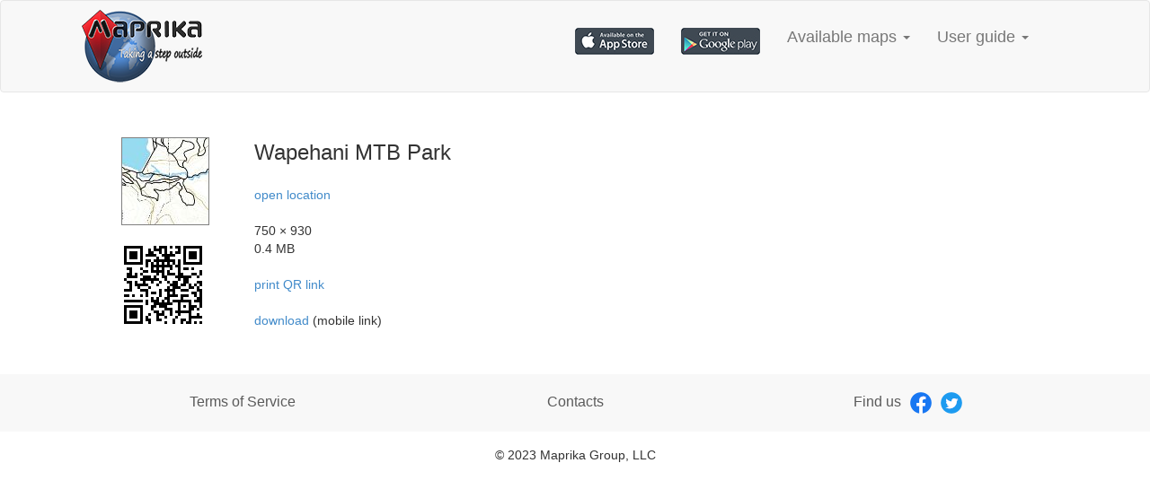

--- FILE ---
content_type: text/html
request_url: https://www.maprika.com/maplink.php?id=5590
body_size: 2200
content:
<!DOCTYPE html>
<html lang="en">
<head>
<meta http-equiv="content-type" content="text/html; charset=UTF-8" />
<meta charset="utf-8">
<meta http-equiv="X-UA-Compatible" content="IE=edge">
<meta name="viewport" content="width=device-width, initial-scale=1">

<meta property="og:site_name" content="maprika"/>
<meta property="fb:app_id" content="122226644515905"/>
<meta property="og:type" content="website"/>

<link rel="shortcut icon" href="favicon.ico" >
<link rel="stylesheet" href="https://maxcdn.bootstrapcdn.com/bootstrap/3.2.0/css/bootstrap.min.css">
<link rel="stylesheet" href="main.css">


<title>Wapehani MTB Park</title>
<meta property='og:url' content='https://www.maprika.com/maplink.php?id=5590'/>
<meta property='og:title' content='Wapehani MTB Park'/>
<meta name='description' content=''/>
<meta name='og:description' content=''/>

<meta name="keywords" content=""/>
<meta property="og:image" content="http://www.maprika.com/tracks/icon.png"/>


<style type="text/css">
   .map-info-table {
      border: 0px;
	  display:block; 
      margin: 25px;
	  background-color: #ffffff;
   }
   .map-info-td-1 {
      vertical-align: top;
	  padding: 25px;
	  width: 10%;
   }
   .map-info-td-2 {
      vertical-align: top;
	  padding: 25px;
   }
</style>

<style>
  /* // [START mqreading] */
  @media (min-width: 575px) {
	article {
	  width: 550px;
	  margin-left: auto;
	  margin-right: auto;
	}
  }
  /* // [END mqreading] */
</style>
	
</head>

<body>

<div id="header">
    <!-- NAVBAR ================================================== -->
    <nav class="navbar navbar-default">
        <div class="container-fluid">
            <!-- Brand and toggle get grouped for better mobile display -->
            <div class="navbar-header">
                <!--   <a class="navbar-brand" href="#"><img alt="Brand" src="SPLASH_new.png" width="100" height="67"></a> -->
                <button type="button" class="navbar-toggle collapsed" data-toggle="collapse" data-target="#bs-example-navbar-collapse-2">
                    <span class="sr-only">Toggle navigation</span>
                    <span class="icon-bar"></span>
                    <span class="icon-bar"></span>
                    <span class="icon-bar"></span>
                </button>
                <a class="navbar-brand" href="index.html"><img alt="Maprika" src="SPLASH_new1.png"></a>
            </div>

            <!-- Collect the nav links, forms, and other content for toggling -->
            <div class="collapse navbar-collapse" id="bs-example-navbar-collapse-2">
                <ul class="nav navbar-nav navbar-right inline-block">
                    <li><a href="https://itunes.apple.com/us/app/gps-on-ski-map-by-maprika/id404686699?mt=8"><img src="appstore_pic.jpg" alt="App Store"> </a><li>
                    <li><a href="https://play.google.com/store/apps/details?id=com.maprika"><img src="playstore_pic.jpg" alt="Google play"></a><li>
                    <li class="dropdown">
                        <a href="#" class="dropdown-toggle" data-toggle="dropdown" role="button" aria-expanded="false">Available maps <span class="caret"></span></a>
                        <ul class="dropdown-menu" role="menu">
                            <li><a href="map_view.html">Google map view</a></li>
                            <li><a href="map_list.php">List view</a></li>
                        </ul>
                    </li>
                    <!--<li><a href="sign_in.html">Blog</a></li> -->
                    <li class="dropdown">
                        <a href="#" class="dropdown-toggle" data-toggle="dropdown" role="button" aria-expanded="false">User guide <span class="caret"></span></a>
                        <ul class="dropdown-menu" role="menu">
                            <li><a href="faq.html">FAQ</a></li>
                            <li><a href="make-a-map.html">Make your own map</a></li>
                            <li><a href="guide.html">Videos</a></li>
                            <li class="divider"></li>
                            <li><a href="web-designer.html">To Web Designer</a></li>
                        </ul>
                    </li>
                    <!--<li><a href="sign_in.html">Sign in</a></li> -->
                </ul>
            </div><!-- /.navbar-collapse -->
        </div><!-- /.container-fluid -->
    </nav>
</div>

<div class="container-fluid">


<table class='map-info-table'><tr><td class='map-info-td-1'><img src='http://www.maprika.com/usermaps/map5590.thumb.jpg' style='border:1px solid gray;' /><br/> <br/> <img src=https://qrcode.kaywa.com/img.php?s=3&d=maprika%3A%2F%2Fapp%2F%3Fmap%3D5590 /></td><td class='map-info-td-2'><span style='font-size:18pt;' > Wapehani MTB Park</span><br/> <br/><a href='https://maps.google.com/?q=39.142252,-86.569318(Wapehani MTB Park)'>open location</a><br/> <br/> 750 × 930<br/> 0.4 MB<a href='maplink-print.php?id=5590&name=Wapehani MTB Park'><br/><br/>print QR link</a><br/> <br/> <a href='maprika://app/?map=5590'> download </a> (mobile link)</td></tr></table>
</div>

<!-- Footer: ================================================== -->
<div id="footer">
    <div class="footer">
        <div class="container-fluid">
            <div class="col-md-4 item">
                <a href="terms.html" style="color: #5a5a5a">Terms of Service</a>
            </div>
            <div class="col-md-4 item">
                <a href="contacts.html" style="color: #5a5a5a">Contacts</a>
            </div>
            <div class="col-md-4 item">
                <span>Find us
                    <a href="https://www.facebook.com/pages/Maprika/174270699251563"><img class="social-icon" src="fb.png" width="24" height="24" alt="Facebook"></a>
                    <a href="https://twitter.com/maprikagroup"><img class="social-icon" src="twitter.png" width="24" height="24" alt="Twitter"></a>
                </span>
            </div>
        </div>
    </div>
    <div class="footer-copyright">
        <span>&copy; 2023 Maprika Group, LLC</span>
    </div>
</div>

<script src="https://ajax.googleapis.com/ajax/libs/jquery/1.11.0/jquery.min.js"></script>
<script src="https://maxcdn.bootstrapcdn.com/bootstrap/3.2.0/js/bootstrap.min.js"></script>

</body>

</html>


--- FILE ---
content_type: text/css
request_url: https://www.maprika.com/main.css
body_size: 4797
content:
body {
    height: auto;
    margin-bottom: 0px;
    margin-left: 0px;
    margin-right: 0px;
    margin-top: 0px;
    padding-top: 0px;
    padding-bottom: 0px;
    padding-left: 0px;
    padding-right: 0px;
}

.navbar {
    margin-top: 0px;
    margin-bottom: 0px;
    font-size: 18px;
    padding-right: 0px;
    background-color: rgb(248, 248, 248);
}

.navbar-brand .img {
    float: left;
    height: auto;
    padding: 0px 0px;
}

.navbar .navbar-brand {
    height: auto;
    overflow: visible;
    padding-top: 0;
    padding-bottom: 0;
}

.container-fluid {
    padding-left: 0px;
    padding-right: 0px;
    max-width: 1110px;
}

.guide .container {
    padding-left: 24px;
    padding-right: 24px;
    padding-top: 20px;
    padding-bottom: 20px;
}

.faq .container {
    padding-left: 24px;
    padding-right: 24px;
    padding-top: 20px;
    padding-bottom: 20px;
    max-width: 1110px;
}

.web-designer .container {
    padding-left: 24px;
    padding-right: 24px;
    padding-top: 20px;
    padding-bottom: 20px;
    max-width: 1110px;
}

.contacts .container {
    padding-left: 24px;
    padding-right: 24px;
    padding-top: 20px;
    padding-bottom: 20px;
    max-width: 1110px;
}

.mapTable {
    border: 1px solid #0066CC;
    width: 750;
    margin: 25px;
}

.mapTableHeader {
    background: #CCE1F5;
}

.mapTableTD {
    border: 1px solid #0066CC;
    padding: 3px 3px 3px 20px;
    vertical-align: top;
}

.navbar-right {
    padding-top: 15px;
    margin-top: 15px;
    margin-bottom: 15px;
    padding-bottom: 15px;
    padding-right: 35px;
    margin-bottom: 0px;
    font-size: 18px;
    margin: 0 auto;
}

.carousel-control {
    height: 0px;
    margin-top: 0;
    font-size: 60px;
    text-shadow: 0 1px 1px rgba(0, 0, 0, .4);
    background-color: transparent;
    border: 0;
    z-index: 100;
    color: #000;
}

.carousel-caption {
    width: auto;
    left: 0;
    right: 0;
    background: rgba(51, 51, 51, 0.5);
    padding-top: 15px;
    padding-bottom: 0px;
    margin-bottom: 0px;
    margin-top: 0px;
    bottom: 0;
    border-radius: 4px;
    color: #fff;
    height: auto;
    display: block;
}

.carousel-caption .lead {
    font-weight: bold;
}

.maps img {
    margin-left: 0px;
    margin-right: auto;
    padding-right: 0px;
    padding-left: 0px;
    max-width: 100%;
}

.maps .container-fluid {
    padding-right: 0px;
    padding-left: 0px;
    margin-bottom: 100px;
    margin-left: 0px;
    margin-right: 0px;
}

.maps-caption .lead {
    color: #5a5a5a;
    text-shadow: 0 1px 1px rgba(0, 0, 0, .4);
}

.pictureMaps img {
    margin-left: 0px;
    margin-right: auto;
    padding-right: 0px;
    padding-left: 0px;
    max-width: 100%;
}

.pictureMaps .container-fluid {
    padding-right: 0px;
    padding-left: 0px;
    margin-bottom: 50px;
    margin-left: 0px;
    margin-right: 0px;
}

.review img {
    margin-left: auto;
    margin-right: auto;
    text-align: middle;
    position: center;
}

.review .container {
    margin-bottom: 50px;
    margin-left: 0px;
    margin-right: 0px;
}

.container-fluid .friends {
    border-style: solid;
    border-width: 4px;
    border-color: rgb(248, 248, 248);
    padding-top: 50px;
    padding-bottom: 50px;
}

.friends {
    border-style: solid;
    border-width: 4px;
    border-color: rgb(248, 248, 248);
    margin-bottom: 0px;
    margin-top: 0px;
    font-family: "Helvetica";
    font-weight: 200;
    color: #5a5a5a;
    max-width: 1110px;
}

.friends .span4 {
    text-align: center;
}

.friends h2 {
    font-weight: normal;
}

.friends .col-md-4 p {
    margin-left: 10px;
    margin-right: 10px;
}

.friends h1 {
    margin-top: 0px;
    font-size: 25px;
    font-family: "Helvetica";
    font-weight: 200;
    color: #5a5a5a;
}

.friends p {
    font-size: 20px;
    font-family: "Helvetica";
    font-weight: 200;
    color: #5a5a5a;
    padding-left: 15px;
    padding-right: 15px;
    patting-top: 15px;
}

.make-map .container-fluid {
    margin-left: 24px;
    margin-right: 24px;
    margin-top: 50px;
}

.guide .container-fluid {
    margin-left: 24px;
    margin-right: 24px;
    margin-top: 50px;
    margin-bottom: 50px;
    position: center;
}

.map-list .container-fluid {
    margin-left: 24px;
    margin-right: 24px;
    margin-top: 10px;
    margin-bottom: 50px;
    position: center;
}

.footer {
    padding-top: 16px;
    padding-bottom: 16px;
    font-size: 16px;
    text-align: center;
    color: #5a5a5a;
    margin-left: 0;
    margin-right: 0;
    background-color: rgb(248, 248, 248);
}

.footer .item {
    padding-top: 4px;
    padding-bottom: 4px;
}

.footer-copyright {
    text-align:center;
    margin-top: 16px;
    margin-bottom: 16px;
    font-size: 14px;
}

.footer-copyright .pull-right {
    margin-right: 100px;
}

.footer .container-fluid {
    background-color: rgb(248, 248, 248);
}

.social-icon {
    margin-left: 6px;
}